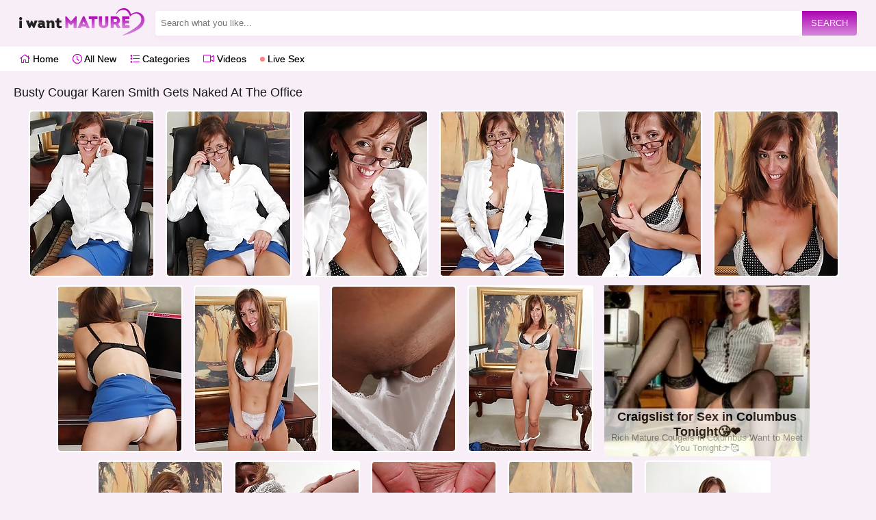

--- FILE ---
content_type: text/html; charset=UTF-8
request_url: https://www.iwantmature.com/galleries/pics/busty-cougar-karen-smith-gets-naked-at-the-office/
body_size: 7325
content:
<!DOCTYPE html>
<html lang="en">
<head>
<title>Busty cougar Karen Smith gets naked at the office [Karups Older Women] - IWantMature.com</title>
<meta name="referrer" content="origin">
<meta charset="utf-8" />
<meta http-equiv="x-ua-compatible" content="ie=edge" />
<meta name="viewport" content="width=device-width, initial-scale=1.0" />
<meta name="Description" content="Busty cougar Karen Smith gets naked at the office - [Karups Older Women] - IWantMature.com" />
<meta name="theme-color" content="#FFDDFD" />
<meta name="RATING" content="RTA-5042-1996-1400-1577-RTA" />
<meta http-equiv="x-dns-prefetch-control" content="on" />
<link rel="dns-prefetch" href="https://cdn.iwantmature.com/" />
<link rel="dns-prefetch" href="https://syndication.exosrv.com/" />
<link rel="dns-prefetch" href="https://ads.exosrv.com/" />
<link rel="dns-prefetch" href="https://static.exosrv.com/" />
<link rel="dns-prefetch" href="https://www.google-analytics.com/" />
<link rel="dns-prefetch" href="https://syndication.exosrv.com/" />
<link rel="icon" type="image/png" sizes="16x16" href="https://cdn.iwantmature.com/favicon-16x16.png">
<link rel="icon" type="image/png" sizes="32x32" href="https://cdn.iwantmature.com/favicon-32x32.png">
<link rel="icon" type="image/png" sizes="48x48" href="https://cdn.iwantmature.com/favicon-48x48.png">
<link rel="apple-touch-icon" sizes="180x180" href="https://cdn.iwantmature.com/apple-touch-icon-180x180.png">
<link rel="manifest" href="https://www.iwantmature.com/manifest.json">
<link rel="shortcut icon" href="https://cdn.iwantmature.com/favicon.ico">
<link rel="stylesheet" href="https://cdn.iwantmature.com/assets/css/app2.css?v=1" />
<link rel="canonical" href="https://www.iwantmature.com/galleries/pics/busty-cougar-karen-smith-gets-naked-at-the-office/" />
</head>

<body>
	<div class="iwantmature_block iwantmature_flex iwantmature_mobileHeader">
		<button class="iwantmature_mobileMenu" aria-label="Menu"></button>
        <div class="iwantmature_logo">
			            <a target="_self" href="/"><img src="https://cdn.iwantmature.com/assets/img/logo.svg" alt="I Want Mature"></a>
        </div>
		<button class="iwantmature_mobileSearch" aria-label="Search"></button>
		<div class="iwantmature_search">
						<form action="/st/search.php" target="_self"><input type="text" value="" name="search" placeholder="Search what you like..." required class="autocomplete"><input type="hidden" name="show" value="thumbs" /><input type="submit" value="SEARCH"><input name="group" value="group_5" type="hidden"></form>
						<div class="iwantmature_searchbt"></div>
		</div>
			</div>
	
	<div class="c"></div>
<div class="iwantmature_block iwantmature_fullsearch">
		<div class="iwantmature_search">
						<form action="/st/search.php" target="_self"><input type="text" value="" name="search" placeholder="Search what you like..." required class="autocomplete"><input type="hidden" name="show" value="thumbs" /><input type="submit" value="SEARCH"><input name="group" value="group_5" type="hidden"></form>
			<div class="iwantmature_searchbt"></div>
		</div>
	</div>
	<div class="c"></div>

	<div id="nav-wrapper">
	<div class="iwantmature_menu">
				<div class="iwantmature_block">
			<a href="/" target="_self"><span style="font-size: 1em; color: #C201CA;"><i class="fal fa-home"></i></span> Home</a>
			<a href="/pictures/latest/1.html" target="_self"><span style="font-size: 1em; color: #C201CA;"><i class="fal fa-clock"></i></span> All New</a>
			<a href="/pictures/" target="_self"><span style="font-size: 1em; color: #C201CA;"><i class="fal fa-list"></i></span>  Categories</a>
			<a href="/" target="_self"><span style="font-size: 1em; color: #C201CA;"><i class="fal fa-video"></i></span> Videos</a>
			<a href="https://www.iwantmature.com/go/cams/" target="_blank" rel="nofollow"><span class="dot"></span> Live Sex</a>
		</div>
			</div>
	</div>

	<div class="c"></div>

			<div class="iwantmature_block iwantmature_flex_btn filter">
			<h1 class="titlegal">Busty cougar Karen Smith gets naked at the office</h1>
					</div>

		<div class="c"></div>

<div class="iwantmature_block">
<div class="thumbs">

<div class="gallery gallery-pic"><a href="https://cdn.iwantmature.com/galleries/pics/busty-cougar-karen-smith-gets-naked-at-the-office/1.jpg" data-fancybox="gallery"><div class="gallery-img"><img class="lazy loaded" src="https://cdn.iwantmature.com/assets/img/pink.jpg" data-src="https://cdn.iwantmature.com/galleries/pics/busty-cougar-karen-smith-gets-naked-at-the-office/thumbs/1.jpg" alt="Busty cougar Karen Smith gets naked at the office" width="180" height="240" /></div></a></div>
<div class="gallery gallery-pic"><a href="https://cdn.iwantmature.com/galleries/pics/busty-cougar-karen-smith-gets-naked-at-the-office/2.jpg" data-fancybox="gallery"><div class="gallery-img"><img class="lazy loaded" src="https://cdn.iwantmature.com/assets/img/pink.jpg" data-src="https://cdn.iwantmature.com/galleries/pics/busty-cougar-karen-smith-gets-naked-at-the-office/thumbs/2.jpg" alt="Busty cougar Karen Smith gets naked at the office" width="180" height="240" /></div></a></div>
<div class="gallery gallery-pic"><a href="https://cdn.iwantmature.com/galleries/pics/busty-cougar-karen-smith-gets-naked-at-the-office/3.jpg" data-fancybox="gallery"><div class="gallery-img"><img class="lazy loaded" src="https://cdn.iwantmature.com/assets/img/pink.jpg" data-src="https://cdn.iwantmature.com/galleries/pics/busty-cougar-karen-smith-gets-naked-at-the-office/thumbs/3.jpg" alt="Busty cougar Karen Smith gets naked at the office" width="180" height="240" /></div></a></div>
<div class="gallery gallery-pic"><a href="https://cdn.iwantmature.com/galleries/pics/busty-cougar-karen-smith-gets-naked-at-the-office/4.jpg" data-fancybox="gallery"><div class="gallery-img"><img class="lazy loaded" src="https://cdn.iwantmature.com/assets/img/pink.jpg" data-src="https://cdn.iwantmature.com/galleries/pics/busty-cougar-karen-smith-gets-naked-at-the-office/thumbs/4.jpg" alt="Busty cougar Karen Smith gets naked at the office" width="180" height="240" /></div></a></div>
<div class="gallery gallery-pic"><a href="https://cdn.iwantmature.com/galleries/pics/busty-cougar-karen-smith-gets-naked-at-the-office/5.jpg" data-fancybox="gallery"><div class="gallery-img"><img class="lazy loaded" src="https://cdn.iwantmature.com/assets/img/pink.jpg" data-src="https://cdn.iwantmature.com/galleries/pics/busty-cougar-karen-smith-gets-naked-at-the-office/thumbs/5.jpg" alt="Busty cougar Karen Smith gets naked at the office" width="180" height="240" /></div></a></div>
<div class="gallery gallery-pic"><a href="https://cdn.iwantmature.com/galleries/pics/busty-cougar-karen-smith-gets-naked-at-the-office/6.jpg" data-fancybox="gallery"><div class="gallery-img"><img class="lazy loaded" src="https://cdn.iwantmature.com/assets/img/pink.jpg" data-src="https://cdn.iwantmature.com/galleries/pics/busty-cougar-karen-smith-gets-naked-at-the-office/thumbs/6.jpg" alt="Busty cougar Karen Smith gets naked at the office" width="180" height="240" /></div></a></div>
<div class="gallery gallery-pic"><a href="https://cdn.iwantmature.com/galleries/pics/busty-cougar-karen-smith-gets-naked-at-the-office/7.jpg" data-fancybox="gallery"><div class="gallery-img"><img class="lazy loaded" src="https://cdn.iwantmature.com/assets/img/pink.jpg" data-src="https://cdn.iwantmature.com/galleries/pics/busty-cougar-karen-smith-gets-naked-at-the-office/thumbs/7.jpg" alt="Busty cougar Karen Smith gets naked at the office" width="180" height="240" /></div></a></div>
<div class="gallery gallery-pic"><a href="https://cdn.iwantmature.com/galleries/pics/busty-cougar-karen-smith-gets-naked-at-the-office/8.jpg" data-fancybox="gallery"><div class="gallery-img"><img class="lazy loaded" src="https://cdn.iwantmature.com/assets/img/pink.jpg" data-src="https://cdn.iwantmature.com/galleries/pics/busty-cougar-karen-smith-gets-naked-at-the-office/thumbs/8.jpg" alt="Busty cougar Karen Smith gets naked at the office" width="180" height="240" /></div></a></div>
<div class="gallery gallery-pic"><a href="https://cdn.iwantmature.com/galleries/pics/busty-cougar-karen-smith-gets-naked-at-the-office/9.jpg" data-fancybox="gallery"><div class="gallery-img"><img class="lazy loaded" src="https://cdn.iwantmature.com/assets/img/pink.jpg" data-src="https://cdn.iwantmature.com/galleries/pics/busty-cougar-karen-smith-gets-naked-at-the-office/thumbs/9.jpg" alt="Busty cougar Karen Smith gets naked at the office" width="180" height="240" /></div></a></div>
<div class="gallery gallery-pic"><a href="https://cdn.iwantmature.com/galleries/pics/busty-cougar-karen-smith-gets-naked-at-the-office/10.jpg" data-fancybox="gallery"><div class="gallery-img"><img class="lazy loaded" src="https://cdn.iwantmature.com/assets/img/pink.jpg" data-src="https://cdn.iwantmature.com/galleries/pics/busty-cougar-karen-smith-gets-naked-at-the-office/thumbs/10.jpg" alt="Busty cougar Karen Smith gets naked at the office" width="180" height="240" /></div></a></div>

	<div class="banngall">
	<script async type="application/javascript" src="https://a.realsrv.com/ad-provider.js"></script> 
	<ins class="adsbyexoclick" data-zoneid="2535891"></ins> 
	<script>(AdProvider = window.AdProvider || []).push({"serve": {}});</script>
	</div>

<div class="gallery gallery-pic"><a href="https://cdn.iwantmature.com/galleries/pics/busty-cougar-karen-smith-gets-naked-at-the-office/11.jpg" data-fancybox="gallery"><div class="gallery-img"><img class="lazy loaded" src="https://cdn.iwantmature.com/assets/img/pink.jpg" data-src="https://cdn.iwantmature.com/galleries/pics/busty-cougar-karen-smith-gets-naked-at-the-office/thumbs/11.jpg" alt="Busty cougar Karen Smith gets naked at the office" width="180" height="240" /></div></a></div>
<div class="gallery gallery-pic"><a href="https://cdn.iwantmature.com/galleries/pics/busty-cougar-karen-smith-gets-naked-at-the-office/12.jpg" data-fancybox="gallery"><div class="gallery-img"><img class="lazy loaded" src="https://cdn.iwantmature.com/assets/img/pink.jpg" data-src="https://cdn.iwantmature.com/galleries/pics/busty-cougar-karen-smith-gets-naked-at-the-office/thumbs/12.jpg" alt="Busty cougar Karen Smith gets naked at the office" width="180" height="240" /></div></a></div>
<div class="gallery gallery-pic"><a href="https://cdn.iwantmature.com/galleries/pics/busty-cougar-karen-smith-gets-naked-at-the-office/13.jpg" data-fancybox="gallery"><div class="gallery-img"><img class="lazy loaded" src="https://cdn.iwantmature.com/assets/img/pink.jpg" data-src="https://cdn.iwantmature.com/galleries/pics/busty-cougar-karen-smith-gets-naked-at-the-office/thumbs/13.jpg" alt="Busty cougar Karen Smith gets naked at the office" width="180" height="240" /></div></a></div>
<div class="gallery gallery-pic"><a href="https://cdn.iwantmature.com/galleries/pics/busty-cougar-karen-smith-gets-naked-at-the-office/14.jpg" data-fancybox="gallery"><div class="gallery-img"><img class="lazy loaded" src="https://cdn.iwantmature.com/assets/img/pink.jpg" data-src="https://cdn.iwantmature.com/galleries/pics/busty-cougar-karen-smith-gets-naked-at-the-office/thumbs/14.jpg" alt="Busty cougar Karen Smith gets naked at the office" width="180" height="240" /></div></a></div>
<div class="gallery gallery-pic"><a href="https://cdn.iwantmature.com/galleries/pics/busty-cougar-karen-smith-gets-naked-at-the-office/15.jpg" data-fancybox="gallery"><div class="gallery-img"><img class="lazy loaded" src="https://cdn.iwantmature.com/assets/img/pink.jpg" data-src="https://cdn.iwantmature.com/galleries/pics/busty-cougar-karen-smith-gets-naked-at-the-office/thumbs/15.jpg" alt="Busty cougar Karen Smith gets naked at the office" width="180" height="240" /></div></a></div>

<div class="out-blockify">
<div><a href="/go/karupsolderwomen/" target="_blank" rel="nofollow"><img class="promo" src="https://cdn.iwantmature.com/hello/karupsbanner.gif" title="Karups Older Women" alt="Karups Older Women"></a></div>
<a href="/go/karupsolderwomen/" target="_blank" title="Karups Older Women" rel="nofollow" class="out"><span class="out-wrapper">Official site: Karups Older Women</span></a>
</div>
</div>
<br>
<div class="line-box"></div>
<h2 class="title"><span style="font-size: 1em; color: #C201CA;"><i class="fal fa-images"></i></span> Related Pictures</h2>
<div class="c"></div>
<div class="channel">
<span style="font-size: 1em; color: #C201CA;"><i class="fal fa-folder-open"></i></span> Channel:</span>
<a target="_self" href="/sites/karups-older-women/">&nbsp;Karups Older Women</a>
</div>
<div class="thumbs">
<div class="thumb thumb-pic"><a href="/pics/euro-milf-jenny-smith-stripping-off-jeans-and.html?cat=33295&x=7bb49001da1734a77efd9d481888feb0&url=https://www.iwantmature.com/galleries/pics/euro-milf-jenny-smith-stripping-off-jeans-and-exposing-her-butt-in-kitchen/&amp;p=100&amp;var1=related" title="Euro MILF Jenny Smith Stripping Off Jeans And Exposing Her Butt In Kitchen" target="_self"><div class="thumb-img"><img class="lazy" src="https://cdn.iwantmature.com/assets/img/pink.jpg" data-src="https://cdn.iwantmature.com/st/thumbs/615/SZrw6kS7rH.jpg" width="180" height="240" alt="Euro MILF Jenny Smith Stripping Off Jeans And Exposing Her Butt In Kitchen"></div></a></div>
<div class="thumb thumb-pic"><a href="/pics/latin-milf-marisa-mendes-exposes-her-big-tan.html?cat=5501&x=efa984838df681fa2c3373a6276b2a7b&url=https://www.iwantmature.com/galleries/pics/latin-milf-marisa-mendes-exposes-her-big-tan-lined-breasts/&amp;p=100&amp;var1=related" title="Latin MILF Marisa Mendes exposes her big tan lined breasts." target="_self"><div class="thumb-img"><img class="lazy" src="https://cdn.iwantmature.com/assets/img/pink.jpg" data-src="https://cdn.iwantmature.com/st/thumbs/477/QIFRbZh37Z.jpg" width="180" height="240" alt="Latin MILF Marisa Mendes exposes her big tan lined breasts."></div></a></div>
<div class="thumb thumb-pic"><a href="/pics/big-boobed-mature-woman-rae-hart-in-stockings.html?cat=56259&x=df5538d6ee5b5fb2eca4e8ce79e4a305&url=https://www.iwantmature.com/galleries/pics/big-boobed-mature-woman-rae-hart-in-stockings-stuffing-her-cunt-with-big-toy/&amp;p=100&amp;var1=related" title="Big Boobed Mature Woman Rae Hart In Stockings Stuffing Her Cunt With Big Toy" target="_self"><div class="thumb-img"><img class="lazy" src="https://cdn.iwantmature.com/assets/img/pink.jpg" data-src="https://cdn.iwantmature.com/st/thumbs/776/p79Xkt8Eva.jpg" width="180" height="240" alt="Big Boobed Mature Woman Rae Hart In Stockings Stuffing Her Cunt With Big Toy"></div></a></div>
<div class="thumb thumb-pic"><a href="/pics/stunning-cassandra-cruz-dildos-mature-pussy.html?cat=13389&x=d2fe067520a9162a5aad51604366577c&url=https://www.iwantmature.com/galleries/pics/stunning-cassandra-cruz-dildos-mature-pussy/&amp;p=100&amp;var1=related" title="Stunning Cassandra Cruz dildos mature pussy" target="_self"><div class="thumb-img"><img class="lazy" src="https://cdn.iwantmature.com/assets/img/pink.jpg" data-src="https://cdn.iwantmature.com/st/thumbs/032/PtswYedjaa.jpg" width="180" height="240" alt="Stunning Cassandra Cruz dildos mature pussy"></div></a></div>
<div class="thumb thumb-pic"><a href="/pics/mature-with-saggy-tits-in-jeans-brings-her-se.html?cat=29199&x=84ee0fe53dece490364d8b7640ba8d05&url=https://www.iwantmature.com/galleries/pics/mature-with-saggy-tits-in-jeans-brings-her-sensual-talents-to-the-kitchen/&amp;p=100&amp;var1=related" title="Mature With Saggy Tits In Jeans Brings Her Sensual Talents To The Kitchen" target="_self"><div class="thumb-img"><img class="lazy" src="https://cdn.iwantmature.com/assets/img/pink.jpg" data-src="https://cdn.iwantmature.com/st/thumbs/007/8bRMqMZMG4.jpg" width="180" height="240" alt="Mature With Saggy Tits In Jeans Brings Her Sensual Talents To The Kitchen"></div></a></div>
<div class="thumb thumb-pic"><a href="/pics/cougar-mason-vonne-spreads-her-roast-beef-lip.html?cat=23115&x=6b346d54cd255c1da5d02c9c75e92a15&url=https://www.iwantmature.com/galleries/pics/cougar-mason-vonne-spreads-her-roast-beef-lips/&amp;p=100&amp;var1=related" title="Cougar Mason Vonne Spreads Her Roast Beef Lips" target="_self"><div class="thumb-img"><img class="lazy" src="https://cdn.iwantmature.com/assets/img/pink.jpg" data-src="https://cdn.iwantmature.com/st/thumbs/840/Oh11LjHdWq.jpg" width="180" height="240" alt="Cougar Mason Vonne Spreads Her Roast Beef Lips"></div></a></div>
<div class="thumb thumb-pic"><a href="/pics/stunning-milf-nikkitta-naked-in-black-fishnet.html?cat=23260&x=130b93a5c68ad24135b29111dfa3ec83&url=https://www.iwantmature.com/galleries/pics/stunning-milf-nikkitta-naked-in-black-fishnets/&amp;p=100&amp;var1=related" title="Stunning MILF Nikkitta Naked In Black Fishnets" target="_self"><div class="thumb-img"><img class="lazy" src="https://cdn.iwantmature.com/assets/img/pink.jpg" data-src="https://cdn.iwantmature.com/st/thumbs/371/VtyL60oKQj.jpg" width="180" height="240" alt="Stunning MILF Nikkitta Naked In Black Fishnets"></div></a></div>
<div class="thumb thumb-pic"><a href="/pics/mature-blonde-slipping-off-her-lingerie-and-b.html?cat=33828&x=ba7bce8adb5ce6b01ce2ed1ba47b4960&url=https://www.iwantmature.com/galleries/pics/mature-blonde-slipping-off-her-lingerie-and-bares-her-perfect-tits/&amp;p=100&amp;var1=related" title="Mature Blonde Slipping Off Her Lingerie And Bares Her Perfect Tits" target="_self"><div class="thumb-img"><img class="lazy" src="https://cdn.iwantmature.com/assets/img/pink.jpg" data-src="https://cdn.iwantmature.com/st/thumbs/126/PZvneETZex.jpg" width="180" height="240" alt="Mature Blonde Slipping Off Her Lingerie And Bares Her Perfect Tits"></div></a></div>
<div class="thumb thumb-pic"><a href="/pics/mature-carmen-jones-wearing-short-skirt-undre.html?cat=39813&x=ebb71f546e660a75afb54aca2fd949d9&url=https://www.iwantmature.com/galleries/pics/mature-carmen-jones-wearing-short-skirt-undressing-to-show-hairy-beaver-in-close-up/&amp;p=100&amp;var1=related" title="Mature Carmen Jones Wearing Short Skirt Undressing To Show Hairy Beaver In Close Up" target="_self"><div class="thumb-img"><img class="lazy" src="https://cdn.iwantmature.com/assets/img/pink.jpg" data-src="https://cdn.iwantmature.com/st/thumbs/444/wgLtLzUT2p.jpg" width="180" height="240" alt="Mature Carmen Jones Wearing Short Skirt Undressing To Show Hairy Beaver In Close Up"></div></a></div>
<div class="thumb thumb-pic"><a href="/pics/gorgeous-milf-eve-blue-fingers-pussy-at-kitch.html?cat=9864&x=1fe635557f7d5dddc964b722c0c603c4&url=http://gallery.karupsow.com/gallhit.php?1002298,3290,3,1,0&amp;p=100&amp;var1=related" title="Gorgeous MILF Eve Blue fingers pussy at kitchen table." target="_self"><div class="thumb-img"><img class="lazy" src="https://cdn.iwantmature.com/assets/img/pink.jpg" data-src="https://cdn.iwantmature.com/st/thumbs/725/xcJqgfMTic.jpg" width="180" height="240" alt="Gorgeous MILF Eve Blue fingers pussy at kitchen table."></div></a></div>
<div class="thumb thumb-pic"><a href="/pics/gorgeous-brunette-milf-crystall-anne-spreads.html?cat=6118&x=7768f831a65f455b1a1e1970eeaf879f&url=http://gallery.karupsow.com/gallhit.php?1002298,4192,3,1,0&amp;p=100&amp;var1=related" title="Gorgeous brunette MILF Crystall Anne spreads pussy http://gallery.karupsow.com/gallhit.php?1002298,4191,3,1,0" target="_self"><div class="thumb-img"><img class="lazy" src="https://cdn.iwantmature.com/assets/img/pink.jpg" data-src="https://cdn.iwantmature.com/st/thumbs/128/5hdNIiyegk.jpg" width="180" height="240" alt="Gorgeous brunette MILF Crystall Anne spreads pussy http://gallery.karupsow.com/gallhit.php?1002298,4191,3,1,0"></div></a></div>
<div class="thumb thumb-pic"><a href="/pics/mega-hot-pornstar-tori-black-spreading-legs-i.html?cat=51547&x=9a8c78b2ece7dc57bebf6ae0627ee067&url=https://www.iwantmature.com/galleries/pics/mega-hot-pornstar-tori-black-spreading-legs-in-kitchen-while-teasing-her-wet-pussy/&amp;p=100&amp;var1=related" title="Mega Hot Pornstar Tori Black Spreading Legs In Kitchen While Teasing Her Wet Pussy" target="_self"><div class="thumb-img"><img class="lazy" src="https://cdn.iwantmature.com/assets/img/pink.jpg" data-src="https://cdn.iwantmature.com/st/thumbs/984/QzL07mVVpl.jpg" width="180" height="240" alt="Mega Hot Pornstar Tori Black Spreading Legs In Kitchen While Teasing Her Wet Pussy"></div></a></div>
<div class="thumb thumb-pic"><a href="/pics/oiled-up-cougar-yvette-toys-her-hungry-snatch.html?cat=11825&x=e4d317c50761b33882ab7b6f256bc213&url=http://gallery.karupsow.com/gallhit.php?1002298,2955,3,1,0&amp;p=100&amp;var1=related" title="Oiled up cougar Yvette toys her hungry snatch." target="_self"><div class="thumb-img"><img class="lazy" src="https://cdn.iwantmature.com/assets/img/pink.jpg" data-src="https://cdn.iwantmature.com/st/thumbs/270/3no7ulHxjX.jpg" width="180" height="240" alt="Oiled up cougar Yvette toys her hungry snatch."></div></a></div>
<div class="thumb thumb-pic"><a href="/pics/short-haired-milf-sasha-zima-upskirt-panties.html?cat=27567&x=00dbfb1a0bcfc6bae0eb2325db9b5154&url=https://www.iwantmature.com/galleries/pics/short-haired-milf-sasha-zima-upskirt-panties-and-pussy/&amp;p=100&amp;var1=related" title="Short Haired MILF Sasha Zima Upskirt Panties And Pussy" target="_self"><div class="thumb-img"><img class="lazy" src="https://cdn.iwantmature.com/assets/img/pink.jpg" data-src="https://cdn.iwantmature.com/st/thumbs/314/45RNVPP3zE.jpg" width="180" height="240" alt="Short Haired MILF Sasha Zima Upskirt Panties And Pussy"></div></a></div>
<div class="thumb thumb-pic"><a href="/pics/skinny-short-haired-mamma-releases-her-tiny-t.html?cat=6331&x=22407ecbbc4343d7df101413c647d527&url=https://www.iwantmature.com/galleries/pics/skinny-short-haired-mamma-releases-her-tiny-tits-and-shows-her-bush/&amp;p=100&amp;var1=related" title="Skinny Short Haired Mamma Releases Her Tiny Tits And Shows Her Bush" target="_self"><div class="thumb-img"><img class="lazy" src="https://cdn.iwantmature.com/assets/img/pink.jpg" data-src="https://cdn.iwantmature.com/st/thumbs/883/Fkrpwp9mT3.jpg" width="180" height="240" alt="Skinny Short Haired Mamma Releases Her Tiny Tits And Shows Her Bush"></div></a></div>
<div class="thumb thumb-pic"><a href="/pics/horny-older-blond-jodie-stacks-grinding-on-pi.html?cat=10342&x=dee13ffe5dcf3ac78e6d4a9e70d4d3c3&url=http://gallery.karupsow.com/gallhit.php?1002298,3110,3,1,0&amp;p=100&amp;var1=related" title="Horny older blond Jodie Stacks grinding on pink toy." target="_self"><div class="thumb-img"><img class="lazy" src="https://cdn.iwantmature.com/assets/img/pink.jpg" data-src="https://cdn.iwantmature.com/st/thumbs/660/xHdywOkiWx.jpg" width="180" height="240" alt="Horny older blond Jodie Stacks grinding on pink toy."></div></a></div>
<div class="thumb thumb-pic"><a href="/pics/busty-milf-brandy-lee-toying-her-pierced-puss.html?cat=9205&x=208be6a5da27b4ab780bb30687a91916&url=http://gallery.karupsow.com/gallhit.php?1002298,4828,3,1,0&amp;p=100&amp;var1=related" title="Busty MILF Brandy Lee toying her pierced pussy." target="_self"><div class="thumb-img"><img class="lazy" src="https://cdn.iwantmature.com/assets/img/pink.jpg" data-src="https://cdn.iwantmature.com/st/thumbs/217/8O28VNJYIT.jpg" width="180" height="240" alt="Busty MILF Brandy Lee toying her pierced pussy."></div></a></div>
<div class="thumb thumb-pic"><a href="/pics/lovely-mature-blonde-milena-taking-black-dres.html?cat=51504&x=5cffe5c6e57c9d1171046d816445a228&url=https://www.iwantmature.com/galleries/pics/lovely-mature-blonde-milena-taking-black-dress-off-and-showing-her-amazing-body/&amp;p=100&amp;var1=related" title="Lovely Mature Blonde Milena Taking Black Dress Off And Showing Her Amazing Body" target="_self"><div class="thumb-img"><img class="lazy" src="https://cdn.iwantmature.com/assets/img/pink.jpg" data-src="https://cdn.iwantmature.com/st/thumbs/254/N0Vh7cT3dx.jpg" width="180" height="240" alt="Lovely Mature Blonde Milena Taking Black Dress Off And Showing Her Amazing Body"></div></a></div>
<div class="thumb thumb-pic"><a href="/pics/stunning-milf-amber-jayne-straddles-panties-b.html?cat=10764&x=ba0c30dd773e9dbdea047f16a102a1e0&url=http://gallery.karupsow.com/gallhit.php?1002298,2116,3,1,0&amp;p=100&amp;var1=related" title="Stunning MILF Amber Jayne straddles panties between ankles." target="_self"><div class="thumb-img"><img class="lazy" src="https://cdn.iwantmature.com/assets/img/pink.jpg" data-src="https://cdn.iwantmature.com/st/thumbs/393/XyNaXP192N.jpg" width="180" height="240" alt="Stunning MILF Amber Jayne straddles panties between ankles."></div></a></div>
<div class="thumb thumb-pic"><a href="/pics/blond-cougar-angela-harley-masturbating-on-so.html?cat=22507&x=a14bcb8754632eef0f371a8722a31c03&url=https://www.iwantmature.com/galleries/pics/blond-cougar-angela-harley-masturbating-on-sofa/&amp;p=100&amp;var1=related" title="Blond cougar Angela Harley masturbating on sofa" target="_self"><div class="thumb-img"><img class="lazy" src="https://cdn.iwantmature.com/assets/img/pink.jpg" data-src="https://cdn.iwantmature.com/st/thumbs/520/6ezU35YOQ0.jpg" width="180" height="240" alt="Blond cougar Angela Harley masturbating on sofa"></div></a></div>
<div class="thumb thumb-pic"><a href="/pics/horny-older-nurse-sienna-richardson-spreads-h.html?cat=6930&x=2a97760c17e39703df3d9a8458dbc6da&url=http://gallery.karupsow.com/gallhit.php?1002298,2299,3,1,0&amp;p=100&amp;var1=related" title="Horny older nurse Sienna Richardson spreads her legs." target="_self"><div class="thumb-img"><img class="lazy" src="https://cdn.iwantmature.com/assets/img/pink.jpg" data-src="https://cdn.iwantmature.com/st/thumbs/017/a8cbMygjIU.jpg" width="180" height="240" alt="Horny older nurse Sienna Richardson spreads her legs."></div></a></div>
<div class="thumb thumb-pic"><a href="/pics/hot-brunette-mom-sharee-jones-in-white-dress.html?cat=56267&x=2a7737fc817ba686e2be6f09640c0fc6&url=https://www.iwantmature.com/galleries/pics/hot-brunette-mom-sharee-jones-in-white-dress-showing-and-teasing-her-hairy-cunt/&amp;p=100&amp;var1=related" title="Hot Brunette Mom Sharee Jones In White Dress Showing And Teasing Her Hairy Cunt" target="_self"><div class="thumb-img"><img class="lazy" src="https://cdn.iwantmature.com/assets/img/pink.jpg" data-src="https://cdn.iwantmature.com/st/thumbs/292/wnWmPOYp7J.jpg" width="180" height="240" alt="Hot Brunette Mom Sharee Jones In White Dress Showing And Teasing Her Hairy Cunt"></div></a></div>
<div class="thumb thumb-pic"><a href="/pics/gorgeous-older-blonde-pamela-rivett-spreads-h.html?cat=9318&x=f4454e911aa0bd6a34c0627debdb398a&url=http://gallery.karupsow.com/gallhit.php?1002298,2607,3,1,0&amp;p=100&amp;var1=related" title="Gorgeous older blonde Pamela Rivett spreads her pussy lips." target="_self"><div class="thumb-img"><img class="lazy" src="https://cdn.iwantmature.com/assets/img/pink.jpg" data-src="https://cdn.iwantmature.com/st/thumbs/428/dR0kUaHub8.jpg" width="180" height="240" alt="Gorgeous older blonde Pamela Rivett spreads her pussy lips."></div></a></div>
<div class="thumb thumb-pic"><a href="/pics/brunette-stunning-milf-valentina-riding-a-fat.html?cat=26221&x=7ddd50450b97be5ac2b2775c201f2c83&url=https://www.iwantmature.com/galleries/pics/brunette-stunning-milf-valentina-riding-a-fat-cock/&amp;p=100&amp;var1=related" title="Brunette Stunning MILF Valentina Riding A Fat Cock" target="_self"><div class="thumb-img"><img class="lazy" src="https://cdn.iwantmature.com/assets/img/pink.jpg" data-src="https://cdn.iwantmature.com/st/thumbs/837/YtG5la4coI.jpg" width="180" height="240" alt="Brunette Stunning MILF Valentina Riding A Fat Cock"></div></a></div></div>

					</div>
		<div class="c"></div>

		<div class="c"></div><div class="iwantmature_catblock">			<div class="c"></div>
			<div class="iwantmature_block">

<div class="line-box"></div>
				<h2><span style="font-size: 1em; color: #C201CA;"><i class="fal fa-image"></i></span> Pictures Categories</h2>
			<div class="iwantmature_btns">
				<a href="/pictures/" target="_self" class="iwantmature_btn_main"><div class="iwantmature_btn" id="1">All Categories<b></b></div></a>
			</div>
				<div class="iwantmature_keywords">
				
				
<div class="iwantmature_thumb"><a target="_self" href="/amateur-mature/" title="Amateur Mature">Amateur Mature</a></div>
<div class="iwantmature_thumb"><a target="_self" href="/amateur-wife/" title="Amateur Wife">Amateur Wife</a></div>
<div class="iwantmature_thumb"><a target="_self" href="/mature-anal/" title="Anal">Anal</a></div>
<div class="iwantmature_thumb"><a target="_self" href="/asian-mature/" title="Asian">Asian</a></div>
<div class="iwantmature_thumb"><a target="_self" href="/mature-ass/" title="Ass">Ass</a></div>
<div class="iwantmature_thumb"><a target="_self" href="/mature-babe/" title="Babe">Babe</a></div>
<div class="iwantmature_thumb"><a target="_self" href="/mature-ball-licking/" title="Ball Licking">Ball Licking</a></div>
<div class="iwantmature_thumb"><a target="_self" href="/mature-bathroom/" title="Bathroom">Bathroom</a></div>
<div class="iwantmature_thumb"><a target="_self" href="/mature-bbw/" title="BBW">BBW</a></div>
<div class="iwantmature_thumb"><a target="_self" href="/mature-bdsm/" title="BDSM">BDSM</a></div>
<div class="iwantmature_thumb"><a target="_self" href="/mature-big-cock/" title="Big Cock">Big Cock</a></div>
<div class="iwantmature_thumb"><a target="_self" href="/mature-big-tits/" title="Big Tits">Big Tits</a></div>
<div class="iwantmature_thumb"><a target="_self" href="/mature-bikini/" title="Bikini">Bikini</a></div>
<div class="iwantmature_thumb"><a target="_self" href="/black-mature/" title="Black">Black</a></div>
<div class="iwantmature_thumb"><a target="_self" href="/mature-blonde/" title="Blonde">Blonde</a></div>
<div class="iwantmature_thumb"><a target="_self" href="/mature-blowjob/" title="Blowjob">Blowjob</a></div>
<div class="iwantmature_thumb"><a target="_self" href="/mature-brunette/" title="Brunette">Brunette</a></div>
<div class="iwantmature_thumb"><a target="_self" href="/mature-cameltoe/" title="Cameltoe">Cameltoe</a></div>
<div class="iwantmature_thumb"><a target="_self" href="/mature-cfnm/" title="CFNM">CFNM</a></div>
<div class="iwantmature_thumb"><a target="_self" href="/cheating-wife/" title="Cheating Wife">Cheating Wife</a></div>
<div class="iwantmature_thumb"><a target="_self" href="/mature-close-up/" title="Close Up">Close Up</a></div>
<div class="iwantmature_thumb"><a target="_self" href="/mature-condom/" title="Condom">Condom</a></div>
<div class="iwantmature_thumb"><a target="_self" href="/mature-cowgirl/" title="Cowgirl">Cowgirl</a></div>
<div class="iwantmature_thumb"><a target="_self" href="/cougar/" title="Cougar">Cougar</a></div>
<div class="iwantmature_thumb"><a target="_self" href="/mature-creampie/" title="Creampie">Creampie</a></div>
<div class="iwantmature_thumb"><a target="_self" href="/mature-cumshots/" title="Cumshots">Cumshots</a></div>
<div class="iwantmature_thumb"><a target="_self" href="/mature-deepthroat/" title="Deepthroat">Deepthroat</a></div>
<div class="iwantmature_thumb"><a target="_self" href="/mature-doggystyle/" title="Doggystyle">Doggystyle</a></div>
<div class="iwantmature_thumb"><a target="_self" href="/mature-double-fuck/" title="Double Fuck">Double Fuck</a></div>
<div class="iwantmature_thumb"><a target="_self" href="/mature-dress/" title="Dress">Dress</a></div>
<div class="iwantmature_thumb"><a target="_self" href="/mature-face-sitting/" title="Face Sitting">Face Sitting</a></div>
<div class="iwantmature_thumb"><a target="_self" href="/mature-faces/" title="Faces">Faces</a></div>
<div class="iwantmature_thumb"><a target="_self" href="/mature-facial/" title="Facial">Facial</a></div>
<div class="iwantmature_thumb"><a target="_self" href="/mature-femdom/" title="Femdom">Femdom</a></div>
<div class="iwantmature_thumb"><a target="_self" href="/mature-fetish/" title="Fetish">Fetish</a></div>
<div class="iwantmature_thumb"><a target="_self" href="/mature-fingering/" title="Fingering">Fingering</a></div>
<div class="iwantmature_thumb"><a target="_self" href="/mature-fisting/" title="Fisting">Fisting</a></div>
<div class="iwantmature_thumb"><a target="_self" href="/friends-mom/" title="Friends Mom">Friends Mom</a></div>
<div class="iwantmature_thumb"><a target="_self" href="/mature-gangbang/" title="Gangbang">Gangbang</a></div>
<div class="iwantmature_thumb"><a target="_self" href="/mature-girlfriend/" title="Girlfriend">Girlfriend</a></div>
<div class="iwantmature_thumb"><a target="_self" href="/mature-glasses/" title="Glasses">Glasses</a></div>
<div class="iwantmature_thumb"><a target="_self" href="/mature-group-sex/" title="Group Sex">Group Sex</a></div>
<div class="iwantmature_thumb"><a target="_self" href="/gilf/" title="GILF">GILF</a></div>
<div class="iwantmature_thumb"><a target="_self" href="/grandma/" title="Grandma">Grandma</a></div>
<div class="iwantmature_thumb"><a target="_self" href="/granny/" title="Granny">Granny</a></div>
<div class="iwantmature_thumb"><a target="_self" href="/hairy-mature/" title="Hairy">Hairy</a></div>
<div class="iwantmature_thumb"><a target="_self" href="/mature-handjob/" title="Handjob">Handjob</a></div>
<div class="iwantmature_thumb"><a target="_self" href="/mature-hardcore/" title="Hardcore">Hardcore</a></div>
<div class="iwantmature_thumb"><a target="_self" href="/mature-high-heels/" title="High Heels">High Heels</a></div>
<div class="iwantmature_thumb"><a target="_self" href="/mature-homemade/" title="Homemade">Homemade</a></div>
<div class="iwantmature_thumb"><a target="_self" href="/mature-housewife/" title="Housewife">Housewife</a></div>
<div class="iwantmature_thumb"><a target="_self" href="/mature-interracial/" title="Interracial">Interracial</a></div>
<div class="iwantmature_thumb"><a target="_self" href="/mature-jeans/" title="Jeans">Jeans</a></div>
<div class="iwantmature_thumb"><a target="_self" href="/mature-kissing/" title="Kissing">Kissing</a></div>
<div class="iwantmature_thumb"><a target="_self" href="/mature-kitchen/" title="Kitchen">Kitchen</a></div>
<div class="iwantmature_thumb"><a target="_self" href="/latina-mature/" title="Mature">Latina</a></div>
<div class="iwantmature_thumb"><a target="_self" href="/mature-latex/" title="Latex">Latex</a></div>
<div class="iwantmature_thumb"><a target="_self" href="/mature-legs/" title="Legs">Legs</a></div>
<div class="iwantmature_thumb"><a target="_self" href="/lesbian-mature/" title="Lesbian">Lesbian</a></div>
<div class="iwantmature_thumb"><a target="_self" href="/mature-lingerie/" title="Lingerie">Lingerie</a></div>
<div class="iwantmature_thumb"><a target="_self" href="/mature-long-hair/" title="Long Hair">Long Hair</a></div>
<div class="iwantmature_thumb"><a target="_self" href="/mature-masturbation/" title="Masturbation">Masturbation</a></div>
<div class="iwantmature_thumb"><a target="_self" href="/mature-mom/" title="Mature Mom">Mature Mom</a></div>
<div class="iwantmature_thumb"><a target="_self" href="/mature-boy/" title="Mature vs Toy Boy (18-25)">Mature vs Toy Boy (18-25)</a></div>
<div class="iwantmature_thumb"><a target="_self" href="/mature-girl/" title="Mature vs Girl (18-25)">Mature vs Girl (18-25)</a></div>
<div class="iwantmature_thumb"><a target="_self" href="/mature-women/" title="Mature Women">Mature Women</a></div>
<div class="iwantmature_thumb"><a target="_self" href="/milf/" title="MILF">MILF</a></div>
<div class="iwantmature_thumb"><a target="_self" href="/mature-nipples/" title="Nipples">Nipples</a></div>
<div class="iwantmature_thumb"><a target="_self" href="/mature-outdoor/" title="Outdoor">Outdoor</a></div>
<div class="iwantmature_thumb"><a target="_self" href="/mature-panties/" title="Panties">Panties</a></div>
<div class="iwantmature_thumb"><a target="_self" href="/mature-pantyhose/" title="Pantyhose">Pantyhose</a></div>
<div class="iwantmature_thumb"><a target="_self" href="/mature-piercing/" title="Piercing">Piercing</a></div>
<div class="iwantmature_thumb"><a target="_self" href="/mature-pissing/" title="Pissing">Pissing</a></div>
<div class="iwantmature_thumb"><a target="_self" href="/mature-pool/" title="Pool">Pool</a></div>
<div class="iwantmature_thumb"><a target="_self" href="/mature-pornstar/" title="Pornstar">Pornstar</a></div>
<div class="iwantmature_thumb"><a target="_self" href="/mature-posing/" title="Posing">Posing</a></div>
<div class="iwantmature_thumb"><a target="_self" href="/mature-pussy/" title="Pussy">Pussy</a></div>
<div class="iwantmature_thumb"><a target="_self" href="/mature-pussy-licking/" title="Pussy Licking">Pussy Licking</a></div>
<div class="iwantmature_thumb"><a target="_self" href="/mature-reality/" title="Reality">Reality</a></div>
<div class="iwantmature_thumb"><a target="_self" href="/mature-redhead/" title="Redhead">Redhead</a></div>
<div class="iwantmature_thumb"><a target="_self" href="/mature-saggy-tits/" title="Saggy Tits">Saggy Tits</a></div>
<div class="iwantmature_thumb"><a target="_self" href="/mature-secretary/" title="Secretary">Secretary</a></div>
<div class="iwantmature_thumb"><a target="_self" href="/mature-short-hair/" title="Short Hair">Short Hair</a></div>
<div class="iwantmature_thumb"><a target="_self" href="/shaved-mature/" title="Shaved">Shaved</a></div>
<div class="iwantmature_thumb"><a target="_self" href="/mature-shorts/" title="Shorts">Shorts</a></div>
<div class="iwantmature_thumb"><a target="_self" href="/mature-shower/" title="Shower">Shower</a></div>
<div class="iwantmature_thumb"><a target="_self" href="/mature-skirt/" title="Skirt">Skirt</a></div>
<div class="iwantmature_thumb"><a target="_self" href="/mature-small-tits/" title="Small Tits">Small Tits</a></div>
<div class="iwantmature_thumb"><a target="_self" href="/mature-solo/" title="Solo">Solo</a></div>
<div class="iwantmature_thumb"><a target="_self" href="/mature-spandex/" title="Spandex">Spandex</a></div>
<div class="iwantmature_thumb"><a target="_self" href="/mature-sport/" title="Sport">Sport</a></div>
<div class="iwantmature_thumb"><a target="_self" href="/mature-spreading/" title="Spreading">Spreading</a></div>
<div class="iwantmature_thumb"><a target="_self" href="/mature-stockings/" title="Stockings">Stockings</a></div>
<div class="iwantmature_thumb"><a target="_self" href="/mature-tattoo/" title="Tattoo">Tattoo</a></div>
<div class="iwantmature_thumb"><a target="_self" href="/mature-teacher/" title="Teacher">Teacher</a></div>
<div class="iwantmature_thumb"><a target="_self" href="/mature-threesome/" title="Threesome">Threesome</a></div>
<div class="iwantmature_thumb"><a target="_self" href="/mature-titjob/" title="Titjob">Titjob</a></div>
<div class="iwantmature_thumb"><a target="_self" href="/mature-toy/" title="Toy">Toy</a></div>
<div class="iwantmature_thumb"><a target="_self" href="/mature-undressing/" title="Undressing">Undressing</a></div>
<div class="iwantmature_thumb"><a target="_self" href="/mature-uniform/" title="Uniform">Uniform</a></div>
<div class="iwantmature_thumb"><a target="_self" href="/mature-upskirt/" title="Upskirt">Upskirt</a></div>
<div class="iwantmature_thumb"><a target="_self" href="/mature-vintage/" title="Vintage">Vintage</a>	</div>		
				</div>
			</div>
			</div>

	
	<div class="iwantmature_navup"></div>
<div class="c"></div>
<div class="iwantmature_catblock catblockdisc">
			<div class="iwantmature_block">
			<div class="iwantmature_logobottom"><a target="_self" href="/"><img src="https://cdn.iwantmature.com/assets/img/logo.svg" alt="I Want Mature"></a></div>
				<div class="iwantmature_keywords catblockdisccolor">
					<div class="disctxts">
						<div class="firsttext">Parents: IWANTMATURE.COM uses the "Restricted To Adults" (RTA) label to better enable parental filtering. Protect your children from adult content blocking access to this site by using parental controls.</div>
						<div class="secondtext">All models were 18 years of age or older at the time of depiction. IWANTMATURE.COM has a zero-tolerance policy against illegal pornography.</div>
					</div>
				</div>
			</div>
		</div>
<div class="c"></div>
	<div class="iwantmature_footer">
		<div class="iwantmature_block">
			<div class="iwantmature_goleft">
				COPYRIGHT &copy; 2026 BY IWANTMATURE.COM - ALL RIGHTS RESERVED.
			</div>
			<div class="iwantmature_goright">
				<a href="/blog/" target="_blank">BLOG</a> &bull; <a href="/legal.html#terms" target="_blank">TOS</a> &bull; <a href="/legal.html#privacy" target="_blank">PRIVACY POLICY</a> &bull; <a href="/legal.html#dmca" target="_blank">DMCA</a> &bull; <a href="/legal.html#2257" target="_blank">2257</a> &bull; <a href="/contact-us.html" target="_blank">CONTACT US</a>
			</div>
		</div>
	</div>


<link rel="stylesheet" href="https://cdn.iwantmature.com/assets/css/fontawesome.min.css">
<link rel="stylesheet" href="https://cdn.iwantmature.com/assets/css/light.min.css">
<link rel="stylesheet" href="https://cdn.iwantmature.com/fancybox-3.5.7/dist/jquery.fancybox.min.css" type="text/css" media="screen" />
<script>var prefix = "iwantmature";</script>
<script src="https://cdn.iwantmature.com/assets/js/jquery-3.6.0.min.js"></script>
<script type="text/javascript" src="https://cdn.iwantmature.com/fancybox-3.5.7/dist/jquery.fancybox.min.js"></script>
<script src="https://cdn.iwantmature.com/assets/js/lazyload.min.js"></script>
<script src="https://cdn.iwantmature.com/assets/js/sitepics.js?v=1.4"></script>

<script async src="https://www.googletagmanager.com/gtag/js?id=G-T59VY7XCMP"></script>
<script>
  window.dataLayer = window.dataLayer || [];
  function gtag(){dataLayer.push(arguments);}
  gtag('js', new Date());

  gtag('config', 'G-T59VY7XCMP');
</script>


<script defer src="https://static.cloudflareinsights.com/beacon.min.js/vcd15cbe7772f49c399c6a5babf22c1241717689176015" integrity="sha512-ZpsOmlRQV6y907TI0dKBHq9Md29nnaEIPlkf84rnaERnq6zvWvPUqr2ft8M1aS28oN72PdrCzSjY4U6VaAw1EQ==" data-cf-beacon='{"version":"2024.11.0","token":"610fac37908b4f289a6a13eb8c3aa4d1","r":1,"server_timing":{"name":{"cfCacheStatus":true,"cfEdge":true,"cfExtPri":true,"cfL4":true,"cfOrigin":true,"cfSpeedBrain":true},"location_startswith":null}}' crossorigin="anonymous"></script>
</body>
</html>

--- FILE ---
content_type: text/css
request_url: https://cdn.iwantmature.com/assets/css/app2.css?v=1
body_size: 6347
content:
@import url(https://cdn.iwantmature.com/assets/css/config.css);html {-webkit-box-sizing: border-box;-moz-box-sizing: border-box;box-sizing: border-box;}*, :after, :before {-webkit-box-sizing: inherit;box-sizing: inherit;}p.text {font-size: 14px;line-height: 18px;color: #222;margin: 10px 0;padding: 0 5%;text-align: center;}#nav-wrapper {width: 100%;float: left;}.iwantmature_share_video:hover, .iwantmature_video_tags:hover {background-color: var(--content-buttons-hover);color: var(--content-buttons-hover-text);cursor: pointer;}.iwantmature_text a, .iwantmature_text span {background-color: var(--content2-link-background);}.iwantmature_keywords .iwantmature_thumb, .iwantmature_text div, h1, h2 {white-space: nowrap;text-overflow: ellipsis;}body {background-color: var(--background-color);margin: 0;font-family: -apple-system, BlinkMacSystemFont, Segoe UI, Helvetica, Arial, sans-serif;overflow-x: hidden;}.iwantmature_thumb a:first-of-type:hover h3 {opacity: 0.75;}#nav-wrapper {max-width: 100%;overflow: auto;white-space: nowrap;-webkit-user-select: none;-khtml-user-select: none;-moz-user-select: none;-ms-user-select: none;user-select: none;}.firsttext, .secondtext {float: left;width: 100%;}.firsttext {margin-bottom: 3px;}.disctxts {float: left;margin-top: 10px;margin-bottom: 10px;}.catblockdisc {background-color: var(--extra-footer-disc-background) !important;color: var(--extra-footer-disc-color);text-align: justify;font-size: var(--text-footer-disc-font);padding-top: 16px !important;padding-bottom: 0 !important;}.catblockdisc img {margin-right: 10px;max-width: 170px;float: left;}.catblockdisccolor {position: relative;width: calc(100% - 16px) !important;height: 55px;padding: 0 8px;margin-bottom: 0 !important;}.iwantmature_video_tags {background-color: var(--content-buttons-background);color: var(--content-buttons-color);border-radius: 12px;height: 24px;line-height: 24px;padding-right: 10px;float: left;background-repeat: no-repeat;background-position: left 6px center;background-image: url(https://cdn.iwantmature.com/assets/img/https://cdn.iwantmature.com/assets/css/tag.svg);background-size: 10px;padding-left: 19px;margin-right: 5px;margin-top: 5px;margin-bottom: 20px;transition: background-color 0.1s;}.iwantmature_thumb .iwantmature_flex {background-image: url(https://cdn.iwantmature.com/assets/img/location.svg);}.iwantmature_video_tags:hover {transition: background-color 0.1s;}.iwantmature_sortby {margin-top: 14px;font-size: 14px;color: #161819;margin-left: 4px;padding-right: 8px;}.iwantmature_share_video {background-repeat: no-repeat;background-position: center center;font-size: 11px;float: right;width: 32px;line-height: 32px;height: 32px;}.iwantmature_share_video {background-image: url(https://cdn.iwantmature.com/assets/img/share.svg);background-size: 24px;margin-right: 20px;opacity: 0.65;transition: opacity 0.1s;}.iwantmature_thumb a div, .iwantmature_thumb img, .iwantmature_thumb_pic a div, video {border-top-right-radius: 4px;}.iwantmature_b5 {width: 728px;height: 90px;display: block;}.iwantmature_b1 img, .iwantmature_b2 img, .iwantmature_b3 img, .iwantmature_b4 img {float: left;border-radius: 4px;overflow: hidden;width: 100%;}.iwantmature_b5 img {float: left;overflow: hidden;width: 100%;}video {float: left;border-top-left-radius: 4px;overflow: hidden;width: 100%;background-color: #333;}.iwantmature_b5 {overflow: hidden;margin: 0 auto;}.iwantmature_b2, .iwantmature_b4 {margin-top: 20px;width: 100%;overflow: hidden;border-radius: 4px;float: left;}.iwantmature_b1, .iwantmature_b3 {float: left;width: 100%;overflow: hidden;border-radius: 4px;}.iwantmature_b2 {margin-bottom: 20px;}.iwantmature_text {text-align: justify;width: calc(100% - 16px);margin: 10px 8px 20px;max-height: 100px;transition: 0.1s;line-height: 20px;background-color: var(--content2-background-color);font-size: 15px;color: var(--content2-text-color);border-radius: 4px;float: left;box-sizing: border-box;overflow: hidden;position: relative;}.iwantmature_text {padding: 8px;text-transform: capitalize;font-weight: 700;}h1, h1 span, h2 {text-transform: uppercase;}.iwantmature_text div {float: left;width: calc(100% - 62px);overflow: hidden;height: 22px;line-height: 22px;text-shadow: var(--content2-text-shadow);}.iwantmature_text span {border-radius: 4px;height: 54px;width: 54px;float: left;margin-right: 8px;box-sizing: border-box;overflow: hidden;}.iwantmature_text span img {width: 100%;height: 100%;border-radius: 4px;float: left;}.iwantmature_text b {float: left;width: calc(100% - 62px);margin-top: 5px;}.iwantmature_text a {border-radius: 4px;padding-left: 4px;padding-right: 4px;font-size: 12px;color: var(--content2-link-color);float: left;box-sizing: border-box;width: calc(50% - 2px);text-align: center;height: 27px;line-height: 28px;transition: background-color 0.1s ease-in-out, color 0.1s ease-in-out;}.iwantmature_catblock h2 {color: var(--bottom-block-h2);}.iwantmature_catblock .iwantmature_text {padding: 0;}.iwantmature_catblock .iwantmature_text a {width: 100%;padding: 0;height: 42px;line-height: 42px;margin: 0;color: var(--bottom-block-link-color);background-color: var(--bottom-block-link-background);transition: background-color 0.1s ease-in-out;}.iwantmature_text a:first-child i, .iwantmature_text a:nth-child(2) i {background-position: left top -1px;background-size: 15px;padding-left: 18px;font-style: normal;background-repeat: no-repeat;}.iwantmature_catblock .iwantmature_text a:hover {color: var(--bottom-block-link-background-hover-text);background-color: var(--bottom-block-link-background-hover);}.iwantmature_text a:nth-child(2) {margin-left: 2px;}.iwantmature_text a:first-child {margin-right: 2px;}.iwantmature_text a:hover {background-color: var(--content2-link-hover);color: var(--content2-hover-text);cursor: pointer;}.iwantmature_text a:nth-child(2) i {background-image: url(https://cdn.iwantmature.com/assets/img/photo.svg);}.iwantmature_text a:first-child i {background-image: url(https://cdn.iwantmature.com/assets/img/video.svg);}h1, h2 {color: var(--h1-color);float: left;margin: 8px;padding: 0;font-size: 24px;font-weight: 500;height: 32px;line-height: 32px;overflow: hidden;}h1 {flex: 1;}h2 {font-size: 18px;float: left;}h1 span {display: inline-block;vertical-align: middle;margin-left: 5px;padding-left: 8px;font-size: 12px;line-height: 16px;font-weight: 400;border-left: 1px solid #c9c9c9;color: rgb(104 104 104);}.iwantmature_i {padding-right: 5px;box-sizing: border-box;}a {color: var(--main-color);text-decoration: none;}.c {clear: both;}.iwantmature_flex, .iwantmature_flex_btn {display: flex;}.iwantmature_menu {width: 100%;height: 36px;line-height: 36px;background-color: var(--menu-background-color);margin-bottom: 5px;float: left;}.iwantmature_catblock, .iwantmature_catblock_main {float: left;background-color: var(--bottom-block-background);width: 100%;padding-bottom: 16px;padding-top: 8px;border-top: 1px solid var(--bottom-block-border);}.iwantmature_footer {font-weight: 700;width: 100%;padding-top: 16px;padding-bottom: 16px;background-color: var(--footer-background-color);float: left;font-size: 12px;color: var(--footer-text-color);text-shadow: var(--footer-text-shadow);}.iwantmature_footer a {color: var(--footer-link-color);transition: color 0.1s ease-in-out;}.iwantmature_menu a {text-decoration: none;font-size: 14px;margin-left: 8px;transition: color 0.1s;margin-right: 8px;color: var(--menu-link-color);text-shadow: var(--menu-text-shadow);height: 36px;line-height: 36px;}.iwantmature_keywords {margin-bottom: 4px;float: left;width: 100%;}.iwantmature_keywords .iwantmature_thumb a:hover {color: var(--content2-link2-hover);}.iwantmature_thumb {position: relative;padding: 2px;}.iwantmature_keywords .iwantmature_thumb {border-radius: 4px;padding: 0 8px;box-sizing: border-box;overflow: hidden;}.iwantmature_keywords .iwantmature_thumb a i {float: right;color: var(--content2-link2-text);}.iwantmature_keywords .iwantmature_thumb a {color: var(--content2-link2-color);white-space: nowrap;overflow: hidden;text-overflow: ellipsis;font-size: 14px;font-weight: 500;width: 100%;float: left;height: 33px;line-height: 33px;transition: color 0.1s;}.filterselected {color: var(--dropdown-link-selected) !important;}.iwantmature_catblock .iwantmature_text, .iwantmature_thumb {float: left;margin: 8px;overflow: hidden;}.iwantmature_thumb {background-color: var(--thumb-background);border-radius: 4px;padding-bottom: var(--thumb-padding-bottom);}.iwantmature_thumb.iwantmature_thumb_pic {width: calc((100% / 8) - 20px);}.iwantmature_thumb b, .iwantmature_thumb b.iwantmature_cat, .iwantmature_thumb h3, .iwantmature_thumb h3.iwantmature_cat {white-space: nowrap;text-overflow: ellipsis;transition: opacity 0.1s;height: 20px;line-height: 20px;margin-top: 3px;overflow: hidden;}.iwantmature_thumb img {position: absolute;top: 0;left: 0;bottom: 0;right: 0;border-top-left-radius: 4px;}.iwantmature_i {display: flex;float: left;width: 100%;overflow: hidden;padding-left: 5px;}.iwantmature_thumb i {font-size: 11px;transition: opacity 0.1s;font-style: normal;text-transform: uppercase;color: var(--thumb-date-color);}.iwantmature_date {float: right;text-align: right;margin-left: 3px;}.iwantmature_thumb i a {white-space: nowrap;overflow: hidden;text-overflow: ellipsis;font-weight: 500;color: var(--thumb-tags-color);}.iwantmature_thumb .iwantmature_flex {background-repeat: no-repeat;background-position: left center;background-size: 8px;padding-left: 11px;float: left;flex: 1;white-space: nowrap;overflow: hidden;text-overflow: ellipsis;box-sizing: border-box;}.iwantmature_thumb b, .iwantmature_thumb h3 {width: 100%;float: left;font-size: 12px;font-weight: 700;margin-bottom: 3px;padding-left: 5px;padding-right: 5px;box-sizing: border-box;color: var(--thumb-title-color);}.iwantmature_thumb b.iwantmature_cat, .iwantmature_thumb h3.iwantmature_cat {width: auto;float: left;font-size: 16px;font-style: normal;font-weight: 500;flex: 1;}.iwantmature_thumb a:hover b {transition: color 0.1s ease-in-out;color: var(--thumb-title-hover);}.iwantmature_thumb i a:hover {transition: color 0.1s ease-in-out;color: var(--thumb-tags-hover);}.iwantmature_footer a:hover {color: var(--footer-link-hover);}.iwantmature_menu a:hover {color: var(--menu-link-hover);transition: color 0.1s ease-in-out;}.iwantmature_thumb a div {width: 100%;position: relative;padding-top: 68%;border-top-left-radius: 4px;overflow: hidden;}.iwantmature_thumb_pic a div {width: 100%;position: relative;padding-top: 144.4%;border-top-left-radius: 4px;overflow: hidden;}.iwantmature_time {color: var(--thumb-length-color);position: absolute;bottom: 2px;left: 2px;font-size: 11px;background-repeat: no-repeat;background-position: left 3px bottom 5px;background-image: url(https://cdn.iwantmature.com/assets/img/time.svg);background-size: 10px;background-color: var(--thumb-length-background);border-radius: 3px;padding: 3px 3px 3px 15px;transition: opacity 0.1s;opacity: 1;}.iwantmature_view {bottom: 5px;left: 5px;background-position: left 3px center;background-size: 14px;background-repeat: no-repeat;position: absolute;font-size: 11px;border-radius: 3px;opacity: 1;transition: opacity 0.1s;}.iwantmature_view {color: var(--thumb-view-color);background-image: url(https://cdn.iwantmature.com/assets/img/eye.svg);background-color: var(--thumb-view-background);padding: 3px 3px 3px 19px;}.iwantmature_rating {color: var(--thumb-rating-color);position: absolute;bottom: 2px;right: 2px;font-size: 11px;background-repeat: no-repeat;background-position: left 3px top 3px;background-image: url(https://cdn.iwantmature.com/assets/img/like.svg);background-size: 11px;background-color: var(--thumb-rating-background);border-radius: 3px;padding: 3px 3px 3px 17px;transition: opacity 0.1s;opacity: 1;}.iwantmature_logo, .iwantmature_logo a {color: var(--logo-color);}.iwantmature_thumb a:hover .iwantmature_rating, .iwantmature_thumb a:hover .iwantmature_time {opacity: 0;transition: opacity 0.1s;}.iwantmature_search {width: 50%;float: right;margin-right: 8px;height: 36px;line-height: 36px;margin-top: 16px;flex: 1;}.iwantmature_search input[type="text"] {height: 36px;line-height: 36px;border-radius: 4px 0 0 4px;float: left;outline: 0;margin: 0;padding: 0 8px;box-sizing: border-box;font-size: 13px;color: #161819;background: #1a1928;border-bottom: 1px solid #303030;}.iwantmature_search input[type="submit"], .iwantmature_searchbt {height: 36px;line-height: 36px;padding: 0;background-image: url(https://cdn.iwantmature.com/assets/img/search.svg);background-size: 16px;transition: background-color 0.1s;outline: 0;}.iwantmature_navup, .iwantmature_search input[type="submit"], .iwantmature_searchbt {background-color: var(--button-background-color);background-repeat: no-repeat;}.iwantmature_btn b, .iwantmature_navup, .iwantmature_search input[type="submit"], .iwantmature_searchbt {background-position: center center;}.iwantmature_search input[type="submit"] {border-radius: 0 4px 4px 0;float: left;margin: 0;border-bottom: 1px solid #303030;}.iwantmature_search input[type="submit"]:hover, .iwantmature_searchbt:hover {transition: background-color 0.1s;background-color: var(--button-hover-color);color: var(--button-hover-text);cursor: pointer;}.iwantmature_block.iwantmature_fullsearch {display: none;margin: 0;width: 100%;float: left;box-sizing: border-box;border-top: 1px solid var(--bottom-block-border);padding: 13px;}.iwantmature_block.iwantmature_fullsearch .iwantmature_search {margin: 0;width: 100%;}.iwantmature_searchbt {width: 36px;border-radius: 4px;border: 0;margin: 0 0 0 4px;float: right;display: none;}.iwantmature_logo {float: left;height: 68px;line-height: 68px;margin-left: 8px;font-size: 48px;margin-right: 16px;cursor: pointer;font-weight: 700;}.iwantmature_logobottom {float: left;height: 35px;margin-left: 4px;cursor: pointer;}.iwantmature_logo img {margin-top: 12px;max-width: 183px;height: 40px;}.iwantmature_logo::first-letter {color: var(--logo-first-letter-color);font-size: var(--logo-first-letter-size);}.iwantmature_navup {width: 60px;height: 60px;position: fixed;bottom: 35px;right: 20px;border-radius: 50%;transition: opacity 0.1s ease-in-out, background-color 0.1s ease-in-out;opacity: 0;background-image: url(https://cdn.iwantmature.com/assets/img/up.svg);background-size: 28px;z-index: 2;}.iwantmature_lang {background-position: left 8px center;background-repeat: no-repeat;}.iwantmature_navup:hover {background-color: var(--button-hover-color);color: var(--button-hover-text);opacity: 1 !important;cursor: pointer;}.iwantmature_btns, .iwantmature_goright {float: right;padding-right: 8px;}.iwantmature_btn, .iwantmature_lang {background-color: var(--button-background-color);float: left;line-height: 32px;font-size: 12px;margin: 8px 0 8px 4px;-webkit-user-select: none;-moz-user-select: none;-ms-user-select: none;position: relative;height: 32px;border-radius: 4px;transition: 0.2s;-khtml-user-select: none;color: var(--button-text-color);font-weight: 700;box-sizing: border-box;}.iwantmature_btn, .iwantmature_lang {padding-left: 8px;padding-right: 24px;user-select: none;}.iwantmature_lang {float: right;margin-right: 8px;line-height: 36px;}.iwantmature_btn:hover, .iwantmature_lang:hover {background-color: var(--button-hover-color);color: var(--button-hover-text);cursor: pointer;transition: background-color 0.1s;}.iwantmature_btn i.arrow, .iwantmature_lang i.arrow {width: 20px;height: 33px;background-repeat: no-repeat;background-position: center center;background-image: url(https://cdn.iwantmature.com/assets/img/down.svg);background-size: 10px;display: inline-block;transition: 0.2s;position: absolute;right: 4px;top: 0;}.iwantmature_btn b {width: 20px;height: 32px;background-repeat: no-repeat;background-image: url(https://cdn.iwantmature.com/assets/img/right.svg);background-size: 8px;display: inline-block;transition: 0.2s;position: absolute;right: 4px;top: 0;}.iwantmature_btn_options {border-radius: 4px;border: 1px solid var(--dropdown-border-color);background-color: var(--dropdown-background-color);position: absolute;top: 40px;right: 0;width: 70px;padding: 10px;z-index: 10;box-shadow: 5px 10px 20px var(--dropdown-box-shadow);display: none;}.iwantmature_btn_options_duration, .iwantmature_btn_options_period {width: 90px;}.iwantmature_btn_options_quality {width: 45px;}.iwantmature_btn_options_sources {width: 140px;padding: 2px;}.iwantmature_btn_options_sources div {width: 100%;height: 205px;overflow: hidden;overflow-y: auto;padding: 8px;box-sizing: border-box;}.iwantmature_btn_options a, .iwantmature_lang_options a {width: 100%;float: left;padding: 0;height: 24px;line-height: 24px;text-decoration: none;font-size: 13px;transition: color 0.1s ease-in-out;color: var(--dropdown-link-color);margin: 0;}.iwantmature_btn_options div::-webkit-scrollbar {width: 10px;}.iwantmature_btn_options div::-webkit-scrollbar-track {background: var(--dropdown-link-color);}.iwantmature_btn_options div::-webkit-scrollbar-thumb {background-color: var(--dropdown-background-color);border-radius: 20px;border: 3px solid var(--dropdown-link-color);}.iwantmature_btn_options:after, .iwantmature_btn_options:before, .iwantmature_lang_options:after, .iwantmature_lang_options:before {bottom: 100%;right: 12px;border: solid transparent;content: "";height: 0;width: 0;position: absolute;pointer-events: none;}.iwantmature_btn_options:after, .iwantmature_lang_options:after {border-color: var(--dropdown-arrow-border-after);border-bottom-color: var(--dropdown-background-color);border-width: 4px;margin-right: -4px;}.iwantmature_btn_options:before {border-color: var(--dropdown-arrow-border-before);border-bottom-color: var(--dropdown-border-color);border-width: 5px;margin-right: -5px;}.iwantmature_btn_options a {font-weight: 500;}.iwantmature_lang {margin-top: 16px;height: 36px;background-image: url(https://cdn.iwantmature.com/assets/img/language.svg);background-size: 16px;padding-left: 28px;}.iwantmature_lang_options {background-color: var(--dropdown-background-color);top: 44px;padding: 10px;display: none;z-index: 1;right: 0;box-shadow: 5px 10px 20px var(--dropdown-box-shadow);}.iwantmature_lang_options {border-radius: 4px;border: 1px solid var(--dropdown-border-color);position: absolute;width: 170px;}.iwantmature_lang_options:before {border-color: var(--dropdown-arrow-border-before);border-bottom-color: var(--dropdown-border-color);border-width: 7px;margin-right: -7px;}.iwantmature_btn_options a:hover, .iwantmature_lang_options a:hover {color: var(--dropdown-link-hover);}.iwantmature_lang i {height: 36px;}.iwantmature_goleft {float: left;font-weight: 300;padding-left: 8px;}@keyframes shake {10%, 90% {transform: translate3d(-1px, 0, 0);}20%, 80% {transform: translate3d(2px, 0, 0);}30%, 50%, 70% {transform: translate3d(-4px, 0, 0);}40%, 60% {transform: translate3d(4px, 0, 0);}0% {transform: translate(1px, 1px) rotate(0);}10% {transform: translate(-1px, -2px) rotate(-1deg);}20% {transform: translate(-3px, 0) rotate(1deg);}30% {transform: translate(3px, 2px) rotate(0);}40% {transform: translate(1px, -1px) rotate(1deg);}50% {transform: translate(-1px, 2px) rotate(-1deg);}60% {transform: translate(-3px, 1px) rotate(0);}70% {transform: translate(3px, 1px) rotate(-1deg);}80% {transform: translate(-1px, -1px) rotate(1deg);}90% {transform: translate(1px, 2px) rotate(0);}100% {transform: translate(1px, -2px) rotate(-1deg);}}.iwantmature_mobileMenu {height: 42px;width: 42px;background: var(--button-background-color) url(https://cdn.iwantmature.com/assets/img/bars-menu.svg) no-repeat center;outline: 0;margin: 0;padding: 0;border-radius: 4px;border: 0;cursor: pointer;background-size: 21px;display: none;}.iwantmature_mobileSearch {background-repeat: no-repeat;background-position: center center;padding: 0;display: none;cursor: pointer;}.iwantmature_mobileSearch {height: 42px;width: 42px;background-color: var(--button-background-color);line-height: 42px;outline: 0;margin: 0;border-radius: 4px;border: 0;background-image: url(https://cdn.iwantmature.com/assets/img/search.svg);background-size: 21px;}.iwantmature_thumb {position: relative;}@keyframes heartbeat {0%, 100%, 40%, 80% {transform: scale(0.75);}20%, 60% {transform: scale(1);}}i.red-dot {animation: 2s infinite pulse-red;background: red;border-radius: 50%;box-shadow: 0 0 0 0 #ff5252;display: inline-block;min-width: auto;transform: scale(0.95);height: 9px;width: 9px;}.bannthum {text-align: center;}.bann {display: inline-block;color: #be33c4;margin: 1px;padding: 4px;background: #f7eef7;border: 1px solid #fdecfc;-webkit-border-radius: 6px;-moz-border-radius: 6px;border-radius: 6px;}.dot {display: inline-block;width: 7px;height: 7px;background: red;vertical-align: middle;border-radius: 50%;margin-bottom: 2px;animation: dot_blink 1.5s infinite alternate;}@keyframes dot_blink {from {opacity: 0;}to {opacity: 1;}}@keyframes pulse-red {0% {box-shadow: 0 0 0 0 rgba(255, 82, 82, 0.7);transform: scale(0.95);}70% {box-shadow: 0 0 0 10px rgba(255, 82, 82, 0);transform: scale(1);}to {box-shadow: 0 0 0 0 rgba(255, 82, 82, 0);transform: scale(0.95);}}.thumb.thumb-pic, .gallery.gallery-pic {border-radius: 4px;}.thumbs {text-align: center;}.thumb, .gallery {display: inline-block;vertical-align: top;margin: 0 3px 3px 0;background-color: #fff;width: 244px;padding: 2px;position: relative;}.thumb:hover .thumb-img:before, .gallery:hover .gallery-img:before {content: "";position: absolute;bottom: -3px;width: 100%;left: 0;background: #be33c4;-webkit-filter: blur(5px);filter: blur(5px);height: 3px;}.thumb:hover .thumb-title, .gallery:hover .thumb-title-cat {color: #be33c4;}.thumb-pic, .gallery-pic {width: 184px;margin: 0 12px 12px 0;}.thumb-pic .thumb-img {padding-bottom: 133.33333333%;}.thumb-img {position: relative;height: 0;padding-bottom: 75%;}.thumb-img img {position: absolute;left: 0;top: 0;width: 100%;height: 100%;border-radius: 4px;}.gallery.gallery-pic {border-radius: 4px;}.gallery-pic .gallery-img {padding-bottom: 133.33333333%;}.gallery-img {position: relative;height: 0;padding-bottom: 75%;}.gallery-img img {position: absolute;left: 0;top: 0;width: 100%;height: 100%;border-radius: 4px;}.thumb-title-pics-cat {text-align: center;font-style: normal;font-weight: 500;font-size: 16px;color: #404040;display: -webkit-box;display: -webkit-flex;display: -ms-flexbox;display: flex;-webkit-box-pack: center;-moz-box-pack: center;-ms-box-pack: center;-webkit-justify-content: center;-ms-flex-pack: center;justify-content: center;-webkit-box-align: center;-moz-box-align: center;-ms-box-align: center;-webkit-align-items: center;-ms-flex-align: center;align-items: center;padding: 1px 0;}h1 span {display: inline-block;vertical-align: middle;margin-left: 5px;padding-left: 8px;font-size: 12px;line-height: 16px;font-weight: 400;border-left: 1px solid #c9c9c9;color: rgb(104 104 104);}.h2index, h1, h1 span, h2 {text-transform: uppercase;}.titlegal {font-style: normal;font-weight: 500;font-size: 18px;text-transform: capitalize;margin: 10px 0;color: #161819;position: relative;white-space: nowrap;overflow: hidden;text-overflow: ellipsis;}.out .out-wrapper {background: #fff;-webkit-box-shadow: 0 4px 10px rgba(218, 217, 217, 0.5);-moz-box-shadow: 0 4px 10px rgba(218, 217, 217, 0.5);box-shadow: 0 4px 10px rgba(218, 217, 217, 0.5);-webkit-border-radius: 5px;border-radius: 5px;display: -webkit-box;display: -webkit-flex;display: -ms-flexbox;display: flex;-webkit-box-align: center;-moz-box-align: center;-ms-box-align: center;-webkit-align-items: center;-ms-flex-align: center;align-items: center;-webkit-box-pack: justify;-moz-box-pack: justify;-ms-box-pack: justify;-webkit-justify-content: space-between;-ms-flex-pack: justify;justify-content: space-between;padding: 4px 20px;color: #be33c4;font-size: 26px;font-weight: 500;}.out {border: 1px solid #fff;-webkit-border-radius: 5px;border-radius: 5px;display: inline-block;padding: 5px;margin: 0 auto;margin-top: 10px;}.out-blockify {margin: 10px 0 10px 0;}.out:hover {border: 1px solid #be33c4;}.out:hover .out-wrapper {background: #222;-webkit-box-shadow: 0 4px 4px rgba(187, 47, 192, 0.2);-moz-box-shadow: 0 4px 4px rgba(187, 47, 192, 0.2);box-shadow: 0 4px 4px rgba(187, 47, 192, 0.2);-webkit-border-radius: 5px;border-radius: 5px;color: #fff;}.channel {margin: 0 0 10px 3px;font-weight: 500;text-transform: uppercase;}.channel a, .channel span {font-weight: 500;font-size: 16px;text-transform: uppercase;}.channel span {position: relative;}channel a {color: #be33c4;}.channel a:hover {color: #404040;}.banngall {display: inline-block;margin: 0 15px 0 0;}@media screen and (max-width: 1740px) {.iwantmature_block {width: calc(100% - 180px);}}@media screen and (max-width: 1500px) {.iwantmature_catblock .iwantmature_text, .iwantmature_thumb {width: calc((100% / 5) - 16px);}.iwantmature_thumb.iwantmature_thumb_pic {width: calc((100% / 6) - 16px);}}@media screen and (max-width: 1400px) {.iwantmature_block {width: calc(100% - 16px);margin-left: 8px;margin-right: 8px;}.more29, .more30 {display: none;}.iwantmature_thumb.iwantmature_thumb_pic.more29, .iwantmature_thumb.iwantmature_thumb_pic.more30 {display: block;}}@media screen and (max-width: 1260px) {.iwantmature_catblock .iwantmature_text, .iwantmature_thumb {width: calc((100% / 4) - 16px);}}@media screen and (max-width: 1130px) {.iwantmature_thumb.iwantmature_thumb_pic {width: calc((100% / 5) - 16px);}.iwantmature_menu a {font-size: 13px;}.more29, .more30 {display: block;}.iwantmature_thumb.iwantmature_thumb_pic.more29, .iwantmature_thumb.iwantmature_thumb_pic.more30 {display: none;}}@media screen and (max-width: 1023px) {.iwantmature_thumb.iwantmature_thumb_pic.more13, .iwantmature_thumb.iwantmature_thumb_pic.more14, .iwantmature_thumb.iwantmature_thumb_pic.more15 {display: block;}.iwantmature_catblock .iwantmature_text, .iwantmature_thumb, .iwantmature_thumb.iwantmature_thumb_pic {width: calc((100% / 4) - 16px);}.iwantmature_block {width: calc(100% - 16px);margin-left: 8px;margin-right: 8px;}.firsttext {width: 100%;}.iwantmature_catblock {padding-bottom: 8px;padding-top: 8px;}.firsttext {margin-bottom: 8px;text-align: center;}.secondtext {text-align: center;width: 100%;margin-bottom: 5px;}.iwantmature_footer {height: auto;line-height: initial;padding-top: 16px;padding-bottom: 16px;}.catblockdisccolor {height: auto;text-align: center;}.catblockdisc img {margin-left: 5px;margin-right: 5px;}.iwantmature_b1, .iwantmature_b2, .iwantmature_b3, .iwantmature_b4 {width: calc(50% - 8px);}.iwantmature_b1, .iwantmature_b3 {margin-right: 8px;}.iwantmature_b2, .iwantmature_b4 {margin-left: 8px;margin-top: 0;}.more13, .more14, .more15, .more16, .more17, .more18, .more19, .more20, .more21, .more22, .more23, .more24, .more25, .more26, .more27, .more28, .more29, .more30 {display: none;}}@media screen and (max-width: 865px) {.iwantmature_thumb.iwantmature_thumb_pic.more16 {display: block;}}@media screen and (max-width: 840px) {.iwantmature_catblock .iwantmature_text, .iwantmature_thumb, .iwantmature_thumb.iwantmature_thumb_pic {width: calc((100% / 3) - 16px);}.iwantmature_goleft, .iwantmature_goright {float: left;width: 100%;text-align: center;padding: 0;}.iwantmature_goright {margin-top: 8px;font-size: 12px;}.iwantmature_b3, .iwantmature_b4 {margin-bottom: 16px;}.iwantmature_menu {display: table;width: 100%;box-sizing: border-box;}.iwantmature_menu .iwantmature_block {display: table-row;}.iwantmature_menu a {padding: 0 10px;display: table-cell;text-align: center;margin: 0;font-size: 14px;}.iwantmature_menu a:hover {color: var(--menu-link-hover);}}@media screen and (max-width: 750px) {.iwantmature_goleft, .iwantmature_goright {font-size: 12px;}}@media screen and (max-width: 730px) {.filter h1, h1 {-webkit-line-clamp: 2;-webkit-box-orient: vertical;-moz-box-orient: vertical;-ms-box-orient: vertical;text-overflow: ellipsis;overflow: hidden;line-height: normal;width: calc(100% - 4px);height: auto;white-space: normal;}h1 {display: -webkit-box;-webkit-box-pack: end;-moz-box-pack: end;-ms-box-pack: end;font-size: 20px;}.filter h1, .iwantmature_block, .iwantmature_video_tags, h1, h2 {margin-left: 3px;margin-right: 3px;}.iwantmature_btn:hover {background-color: var(--button-background-color);}.iwantmature_btn_main, .iwantmature_lang i, .iwantmature_thumb.iwantmature_thumb_pic.more16 {display: none;}.iwantmature_flex_btn {display: block;}.iwantmature_btn_main .iwantmature_btn {font-size: 0;}.iwantmature_btn_main .iwantmature_btn b {width: 24px;}.iwantmature_video_tags {margin-bottom: 20px;display: inline-block;float: none;}.filter h1 {display: -webkit-box;-webkit-box-pack: end;-moz-box-pack: end;-ms-box-pack: end;font-size: 20px;}.iwantmature_btns {float: right;padding-right: 3px;}.iwantmature_block {width: calc(100% - 6px);}.iwantmature_catblock .iwantmature_text, .iwantmature_thumb {width: calc((100% / 2) - 6px);margin: 3px;}.iwantmature_lang {width: 36px;text-indent: -9999px;padding: 0;background-position: center center;}.iwantmature_lang_options {text-indent: initial;}.filter .iwantmature_btns {width: calc(100% - 2px);float: left;margin-left: -1px;}.iwantmature_thumb i {font-size: 11px;}}@media screen and (max-width: 540px) {.iwantmature_thumb.iwantmature_thumb_pic {width: calc((100% / 2) - 8px);margin: 4px;}.iwantmature_thumb.iwantmature_thumb_pic.more13, .iwantmature_thumb.iwantmature_thumb_pic.more14, .iwantmature_thumb.iwantmature_thumb_pic.more15 {display: none;}.iwantmature_catblock h2 {text-align: center;}}@media screen and (max-width: 591px) {.iwantmature_fullsearch .iwantmature_search, .iwantmature_mobileMenu, .iwantmature_mobileSearch {display: block;}.iwantmature_mobileHeader {justify-content: space-between;align-items: center;display: flex;padding: 0 8px;width: 100%;margin: 0;border-bottom: 2px solid #be33c4;box-sizing: border-box;}.iwantmature_options a {height: 36px;line-height: 36px;}.iwantmature_logo img {margin-top: 15px;}.iwantmature_menu {display: none;border: 0;position: absolute;z-index: 15;height: auto;}.iwantmature_menu .iwantmature_block {display: flex;flex-direction: column;align-items: flex-start;width: auto;}.iwantmature_menu a {width: 100%;box-sizing: border-box;text-align: left;}.iwantmature_fullsearch {position: absolute;z-index: 5;background: var(--background-color);}.iwantmature_menu a:hover {color: var(--menu-link-hover);transition: color 0.1s ease-in-out;}}@media screen and (max-width: 445px) {.iwantmature_btn {font-size: 12px;white-space: nowrap;}.iwantmature_btn {width: calc(50% - 4px);}.iwantmature_goright {margin-top: 8px;font-size: 12px;}.iwantmature_btn_options_mobile {right: 12px;}.iwantmature_btn_options_mobile:after, .iwantmature_btn_options_mobile:before {right: 12px;}.iwantmature_search {display: none;}}@media (max-width: 591px) {.iwantmature_btn_options a {height: 36px;line-height: 36px;}.iwantmature_search {display: none;}}@media screen and (max-width: 410px) {.iwantmature_btn {font-size: 12px;}}@media screen and (max-width: 390px) {.iwantmature_text b, .iwantmature_text div {width: 100%;}.iwantmature_text span {display: none;}.iwantmature_btn {font-size: 12px;text-align: center;}.iwantmature_btn_options {text-align: left;}.iwantmature_btn_main .iwantmature_btn {padding-left: 16px;padding-right: 16px;}}@media screen and (max-width: 375px) {.iwantmature_navup {display: none;}.iwantmature_goright {margin-top: 8px;font-size: 10px;}}@media screen and (max-width: 350px) {.iwantmature_btn {font-size: 11px;}}@media screen and (max-width: 330px) {.iwantmature_logo img {margin-top: 15px;max-width: 100%;}}@media screen and (max-width: 320px) {.iwantmature_footer {font-weight: 400;}.iwantmature_btn {font-size: 11px;}.iwantmature_goleft, .iwantmature_goright {font-size: 12px;}}.iwantmature_block {margin: 0 auto;width: 2010px;}.iwantmature_catblock .iwantmature_text, .iwantmature_thumb {width: calc((100% / 8) - 20px);background-color: #fff;}.iwantmature_thumb:hover {box-shadow: 0 2px 2px rgba(175, 5, 175, 0.15);color: #be33c4;}.iwantmature_thumb b, .iwantmature_thumb h3 {color: #404040;}.iwantmature_menu {background-color: #fff;border-bottom: 0;}.iwantmature_menu a {color: #161819;text-shadow: 0 0;}.iwantmature_catblock, .iwantmature_catblock_main {border: 0;}.line-box {background: url(https://cdn.iwantmature.com/assets/img/line-dot.png) repeat-x;display: block;width: 100%;height: 10px;}.iwantmature_search input[type="text"] {border: 0;background-color: #fff;-webkit-box-shadow: 0 4px 10px #f7e5f5;-moz-box-shadow: 0 4px 10px #f7e5f5;box-shadow: 0 4px 10px #f7e5f5;width: calc(100% - 80px);}.iwantmature_btn, .iwantmature_lang, .iwantmature_search input[type="submit"] {background: -webkit-gradient(linear, left bottom, left top, from(#d88adb), to(#ac02b2));background: linear-gradient(0deg, #d88adb 0, #ac02b2 100%);}.iwantmature_search input[type="submit"] {width: 80px;border: 0;font-size: 13px;color: #fff;font-weight: 500;}.iwantmature_btn:hover, .iwantmature_lang:hover, .iwantmature_search input[type="submit"]:hover {background: -webkit-gradient(linear, left bottom, left top, from(#ac02b2), to(#d88adb));background: linear-gradient(0deg, #ac02b2 0, #d88adb 100%);}[type="button"], button {-webkit-appearance: button;-moz-appearance: button;}button {text-transform: none;}button, input {overflow: visible;}button, input {font-family: inherit;font-size: 100%;line-height: 1.15;margin: 0;}@media screen and (max-width: 2050px) {.iwantmature_block {margin: 0 auto;width: 1750px;}.iwantmature_thumb {width: calc((100% / 7) - 20px);}}@media screen and (max-width: 1800px) {.iwantmature_block {margin: 0 auto;width: 1540px;}.iwantmature_thumb {width: calc((100% / 6) - 20px);}}@media screen and (max-width: 1590px) {.iwantmature_block {margin: 0 auto;width: 1240px;}.iwantmature_thumb {width: calc((100% / 5) - 20px);}}@media screen and (max-width: 1279px) {.iwantmature_block {margin: 0 auto;width: 980px;}.iwantmature_thumb {width: calc((100% / 4) - 20px);}}@media screen and (max-width: 1023px) {.iwantmature_block {margin: 0 auto;width: 740px;}.bann:nth-child(3) {display: none;}.iwantmature_thumb {width: calc((100% / 3) - 20px);}}@media screen and (max-width: 800px) {.promo {width: 100%;}}@media screen and (max-width: 770px) {.iwantmature_block {margin: 0 auto;width: 540px;}h1.titlegal {-webkit-line-clamp: 1;-webkit-box-orient: vertical;-moz-box-orient: vertical;-ms-box-orient: vertical;text-overflow: ellipsis;overflow: hidden;line-height: normal;width: calc(100% - 4px);height: auto;}.bann:nth-child(2) {display: none;}.iwantmature_thumb {width: calc((100% / 2) - 20px);}.iwantmature_thumb img {width: 100%;}.iwantmature_thumb a div {width: 100%;position: relative;padding-top: 68%;}}@media screen and (max-width: 590px) {.iwantmature_block {margin: 0 auto;width: 100%;}.iwantmature_thumb {width: calc((100% / 2) - 10px);}}@media screen and (max-width: 420px) {.thumb-title-cat {font-size: 14px;padding: 1px 0;}.thumb-title {font-size: 13px;padding: 0;}.thumb, .gallery {width: -webkit-calc(49% - 4px);width: calc(49% - 4px);margin: 0 3px 3px 0;}}

--- FILE ---
content_type: application/javascript
request_url: https://cdn.iwantmature.com/assets/js/sitepics.js?v=1.4
body_size: 962
content:
$("."+prefix+"_navup").on("click", function()
{
	$('html, body').animate({scrollTop:0});	
});

$(document).ready(function(){
	$('.'+prefix+'_mobileSearch').on('click', function(){
		$('.'+prefix+'_block.'+prefix+'_fullsearch').toggle();
		$(this).toggleClass('active');
		$('.'+prefix+'_menu').hide();
		$('.'+prefix+'_mobileMenu').removeClass('active');
	});
	$('.'+prefix+'_mobileMenu').on('click', function(){
		$('.'+prefix+'_menu').toggle();
		$(this).toggleClass('active');
		$('.'+prefix+'_block.'+prefix+'_fullsearch').hide();
		$('.'+prefix+'_mobileSearch').removeClass('active');
	});
});

$("."+prefix+"_btn").on("click", function()
{
	$('.'+prefix+'_lang_options:visible').slideToggle(100);
	$('.'+prefix+'_lang i').removeClass('sitename_rotate');
	$('.'+prefix+'_orientation_options:visible').slideUp(100);
	$('.'+prefix+'_orientation i').removeClass('sitename_rotate');
	var btn = $(this).attr('id');
	if(btn != 1){$('#1 .'+prefix+'_btn_options:visible').slideUp(100);$('#1 i').removeClass('sitename_rotate');}
	if(btn != 2){$('#2 .'+prefix+'_btn_options:visible').slideUp(100);$('#2 i').removeClass('sitename_rotate');}
	if(btn != 3){$('#3 .'+prefix+'_btn_options:visible').slideUp(100);$('#3 i').removeClass('sitename_rotate');}
	if(btn != 4){$('#4 .'+prefix+'_btn_options:visible').slideUp(100);$('#4 i').removeClass('sitename_rotate');}
	if(btn != 5){$('#5 .'+prefix+'_btn_options:visible').slideUp(100);$('#5 i').removeClass('sitename_rotate');}

	$('#'+btn+' i').toggleClass('sitename_rotate');
	$('#'+btn+' .'+prefix+'_btn_options').slideToggle(100);
});

$("."+prefix+"_lang").on("click", function()
{
	$('.'+prefix+'_orientation_options:visible').slideUp(100);
	$('.'+prefix+'_orientation i').removeClass('sitename_rotate');

	$('.'+prefix+'_btn_options:visible').slideUp(100);
	$('.'+prefix+'_btn i').removeClass('sitename_rotate');

	var btn = $(this).attr('id');
	$('.'+prefix+'_lang i').toggleClass('sitename_rotate');
	$('.'+prefix+'_lang_options').slideToggle(100);
});

$("."+prefix+"_orientation").on("click", function()
{
	$('.'+prefix+'_btn_options:visible').slideUp(100);
	$('.'+prefix+'_btn i').removeClass('sitename_rotate');

	$('.'+prefix+'_lang_options:visible').slideUp(100);
	$('.'+prefix+'_lang i').removeClass('sitename_rotate');
	var btn = $(this).attr('id');
	$('.'+prefix+'_orientation i').toggleClass('sitename_rotate');
	$('.'+prefix+'_orientation_options').slideToggle(100);
});

$("."+prefix+"_thumb a").on("click", function()
{
	var id = $(this).parent().attr('id');
	$("#"+id+" ."+prefix+"_rate").delay(1000).show(0);
});

$("."+prefix+"_rate_close").on("click", function(event)
{
	event.stopPropagation();
	event.preventDefault();
	$(this).parent().fadeOut(150);
});

$("."+prefix+"_rate_dislike").on("click", function(event)
{
	event.stopPropagation();
	event.preventDefault();
	var id = $(this).parent().parent().parent().parent().attr('id');
	var $rows = $(this).addClass("sitename_shake");
	setTimeout(function()
	{
		$.ajax({url: '/api.php',data:{dislike:id},type: "post"})
		.done(function(data)
		{
			$("#"+id+" ."+prefix+"_rating").html(data);
			$rows.removeClass("sitename_shake");
			$rows.parent().fadeOut(150);
		});
	}, 600);
});

$("."+prefix+"_rate_like").on("click", function(event)
{
	event.stopPropagation();
	event.preventDefault();
	var id = $(this).parent().parent().parent().parent().attr('id');
	var $rows = $(this).addClass("sitename_shake");
	setTimeout(function()
	{
		$.ajax({url: '/api.php',data:{like:id},type: "post"})
		.done(function(data)
		{
			$("#"+id+" ."+prefix+"_rating").html(data);
			$rows.removeClass("sitename_shake");
			$rows.parent().fadeOut(150);
		});
	}, 600);
});

$(window).scroll(function()
{
	var max = $(window).scrollTop();
	if(max > 60)
	{
		$("."+prefix+"_navup").css("opacity","1");
		$("."+prefix+"_navup").css("visibility","visible");

	}
	else
	{
		$("."+prefix+"_navup").css("opacity","0");
		$("."+prefix+"_navup").css("visibility","hidden");

	}
});

$("."+prefix+"_searchbt").on("click", function()
{
	if($("."+prefix+"_search input[type='text']").is(":visible"))
	{
		$('.'+prefix+'_lang').show();
		$('.'+prefix+'_orientation').show();
		$("."+prefix+"_search input[type='text']").hide();
	}
	else
	{
		$('.'+prefix+'_lang').hide();
		$('.'+prefix+'_orientation').hide();
		$("."+prefix+"_search input[type='text']").show();
	}
});

$("."+prefix+"_text_bg b").on("click", function()
{
	$("."+prefix+"_text_bg").hide();
	$("."+prefix+"_text").css("max-height","2000px");
	$("."+prefix+"_textnovo").css("max-height","2000px");
	$("."+prefix+"_text").css("padding-bottom","32px");
	$("."+prefix+"_textnovo").css("padding-bottom","32px");
	$("."+prefix+"_text_bg_2").show();
});

$("."+prefix+"_text_bg_2 b").on("click", function()
{
	var mh = $("."+prefix+"_text").data("mh");
	if(!mh)
	{
		var mh = $("."+prefix+"_textnovo").data("mh");
	}
	$("."+prefix+"_text_bg_2").hide();
	$("."+prefix+"_text").css("max-height",mh+"px");
	$("."+prefix+"_textnovo").css("max-height",mh+"px");
	$("."+prefix+"_text").css("padding-bottom","0px");
	$("."+prefix+"_textnovo").css("padding-bottom","0px");
	$("."+prefix+"_text_bg").show();
});

$(document ).ready(function()
{
    var mh = $("."+prefix+"_text").data("mh");
	var ch = $("."+prefix+"_text").height();

	if(mh != ch)
	{
		$("."+prefix+"_text_bg").hide();
	}
});

var lazyLoadInstance = new LazyLoad({});

$(document).ready(function()
{
	adj();
	adj2();
});

function adj()
{
	var width = $("."+prefix+"_b1").width();
	var height = width / 1.2;
	var scale = (width / 300);
	$("."+prefix+"_b1").height(height);
	$("."+prefix+"_b2").height(height);
	$("."+prefix+"_b3").height(height);
	$("."+prefix+"_b4").height(height);
	$('.inner').css('transform', 'scale('+scale+')');
}

function adj2()
{
	var width = $("."+prefix+"_bn").width();

	if(width >= 728)
	{
		width = 728;
	}

	var height = width / 8.08;
	var scale = (width / 728);
	$("."+prefix+"_b5").height(height);
	$('.inner2').css('transform', 'scale('+scale+')');
}

$(window).resize(function()
{
	adj();
	adj2();
});